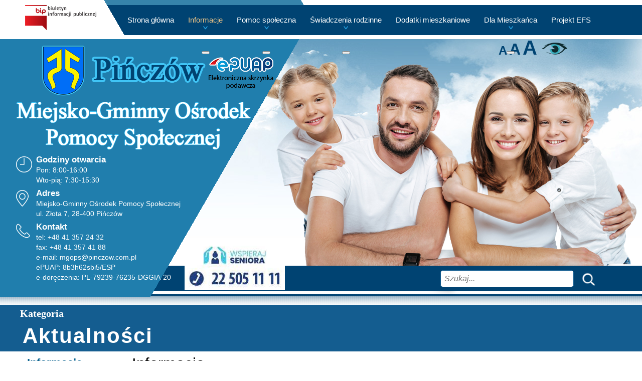

--- FILE ---
content_type: text/html; charset=utf-8
request_url: https://www.mgops.pinczow.pl/informacje/196-aktualnosci/156-informacja-2.html
body_size: 38009
content:
<!DOCTYPE html>
<html lang="pl-pl" dir="ltr">
  <head>
	<meta name="author" content="Norbert Garecki" />
    <meta name="viewport" content="width=device-width, initial-scale=1" />
	<meta http-equiv="X-UA-Compatible" content="IE=Edge" />    
	<meta name="format-detection" content="telephone=no" />  
    <meta charset="utf-8">
	<meta name="author" content="Ewelina Siodłak">
	<meta name="description" content="Miejsko-Gminny Ośrodek Pomocy Społecznej w Pińczowie">
	<title>Informacja</title>
	<link href="https://www.mgops.pinczow.pl/component/finder/search.opensearch?Itemid=101" rel="search" title="Szukaj ..." type="application/opensearchdescription+xml">
<link href="/media/vendor/joomla-custom-elements/css/joomla-alert.min.css?0.4.1" rel="stylesheet">
	<link href="/media/mod_menu/css/mod-menu.min.css?a45ede" rel="stylesheet">
	<link href="/media/vendor/awesomplete/css/awesomplete.css?1.1.7" rel="stylesheet">
	<link href="/templates/mgops_pinczow/css/strona_glowna1.css" rel="stylesheet">
	<link href="/templates/mgops_pinczow/css/zawartosc1.css" rel="stylesheet">
	<link href="/templates/mgops_pinczow/css/jquery1.css" rel="stylesheet">
	<link href="/templates/mgops_pinczow/css/owl.carousel.css" rel="stylesheet">
	<link href="/templates/mgops_pinczow/css/owl.theme.default.css" rel="stylesheet">
	<link href="/templates/mgops_pinczow/css/mobile1.css" rel="stylesheet">
<script type="application/json" class="joomla-script-options new">{"joomla.jtext":{"ERROR":"Błąd","MESSAGE":"Wiadomość","NOTICE":"Uwaga","WARNING":"Ostrzeżenie","JCLOSE":"Zamknij","JOK":"OK","JOPEN":"Otwórz","MOD_FINDER_SEARCH_VALUE":"Szukaj...","COM_FINDER_SEARCH_FORM_LIST_LABEL":"Search Results","JLIB_JS_AJAX_ERROR_OTHER":"Wystąpił błąd podczas pobierania danych JSON: kod odpowiedzi HTTP %s.","JLIB_JS_AJAX_ERROR_PARSE":"Wystąpił błąd podczas przetwarzania następujących danych JSON:<br\/><code style=\"color:inherit;white-space:pre-wrap;padding:0;margin:0;border:0;background:inherit;\">%s<\/code>."},"finder-search":{"url":"\/component\/finder\/?task=suggestions.suggest&format=json&tmpl=component&Itemid=101"},"system.paths":{"root":"","rootFull":"https:\/\/www.mgops.pinczow.pl\/","base":"","baseFull":"https:\/\/www.mgops.pinczow.pl\/"},"csrf.token":"7c66ed96a80723ff5c9fe84e4ba859cf"}</script>
	<script src="/media/system/js/core.min.js?a3d8f8"></script>
	<script src="/media/system/js/messages.min.js?9a4811" type="module"></script>
	<script src="/media/mod_menu/js/menu.min.js?5a565f" type="module"></script>
	<script src="/media/vendor/awesomplete/js/awesomplete.min.js?1.1.7" defer></script>
	<script src="/media/com_finder/js/finder.min.js?755761" type="module"></script>
	<script src="/templates/mgops_pinczow/javascript/jquery-3.6.0.min.js"></script>
	<script src="/templates/mgops_pinczow/javascript/jquery.scrollTo.min.js"></script>
	<script src="/templates/mgops_pinczow/javascript/jquery.jfontsize-1.0.js"></script>
	<script src="/templates/mgops_pinczow/javascript/owl.carousel.js"></script>
	<script src="/templates/mgops_pinczow/javascript/owl.autoplay.js"></script>
	<script type="application/ld+json">{"@context":"https://schema.org","@graph":[{"@type":"Organization","@id":"https://www.mgops.pinczow.pl/#/schema/Organization/base","name":"Miejsko-Gminny Ośrodek Pomocy Społecznej w Pińczowie","url":"https://www.mgops.pinczow.pl/"},{"@type":"WebSite","@id":"https://www.mgops.pinczow.pl/#/schema/WebSite/base","url":"https://www.mgops.pinczow.pl/","name":"Miejsko-Gminny Ośrodek Pomocy Społecznej w Pińczowie","publisher":{"@id":"https://www.mgops.pinczow.pl/#/schema/Organization/base"},"potentialAction":{"@type":"SearchAction","target":"https://www.mgops.pinczow.pl/component/finder/search.html?q={search_term_string}&amp;Itemid=101","query-input":"required name=search_term_string"}},{"@type":"WebPage","@id":"https://www.mgops.pinczow.pl/#/schema/WebPage/base","url":"https://www.mgops.pinczow.pl/informacje/196-aktualnosci/156-informacja-2.html","name":"Informacja","description":"Miejsko-Gminny Ośrodek Pomocy Społecznej w Pińczowie","isPartOf":{"@id":"https://www.mgops.pinczow.pl/#/schema/WebSite/base"},"about":{"@id":"https://www.mgops.pinczow.pl/#/schema/Organization/base"},"inLanguage":"pl-PL"},{"@type":"Article","@id":"https://www.mgops.pinczow.pl/#/schema/com_content/article/156","name":"Informacja","headline":"Informacja","inLanguage":"pl-PL","author":{"@type":"Person","name":"Ewelina Siodłak"},"articleSection":"Aktualności","dateModified":"2020-03-20T14:24:23+00:00","interactionStatistic":{"@type":"InteractionCounter","userInteractionCount":2972},"isPartOf":{"@id":"https://www.mgops.pinczow.pl/#/schema/WebPage/base"}}]}</script>

        <script>
    /* <![CDATA[ */
    jQuery.noConflict();
    jQuery(document).ready(function()
    {
        //Kategoria
        kat_aktualnosci_url=window.location.href;
        
        kat=jQuery('title').html();
        if(kat_aktualnosci_url.indexOf('finder')>0)
        {
            kat='Szukaj';
            jQuery('#kategorie_opis').prepend(kat);
        }
        else if(kat=='Strona główna')
        {
            jQuery('.pagination__wrapper').hide();
            jQuery('#kategorie_nazwa').css('display','none');
            jQuery('#kategorie_opis').prepend(kat);
        }
        else
        {
            kat=jQuery('.com-content-category-blog > h1').text();
            jQuery('.com-content-category-blog > h1').css('display','none');
            jQuery('#kategorie_opis').prepend(kat);
        }
        if(kat=='')
        {
            xxx=jQuery('.category-name span:nth-child(2)').html();
            jQuery('#kategorie_opis').text(xxx);       
        }
    	//zresetuj scrolla
    	jQuery.scrollTo(0);
    	//przewiń do samej góry
    	jQuery('.scrollup').click(function() 
    	{ 
    		jQuery.scrollTo(jQuery('body'), 1000); 
    	});	
    	//Powiększanie tekstu
    	jQuery('#baner_info_poz1 p, #baner_info_poz2 p, #baner_info_poz3 p, .article-info, .muted, #zawartosc p,#f_poz1 a,#f_poz2 p, #left_menu a').jfontsize({
            btnMinusClasseId: '#pow_1',
            btnDefaultClasseId: '#pow_2',
            btnPlusClasseId: '#pow_3',
            btnMinusMaxHits: 3,
            btnPlusMaxHits: 3,
            sizeChange: 1
    	});
       
        //------TOP MENU-----------------------------------------------------------    
		jQuery('ul#my_navigation li').each(function()
		{
			var liCorrente = jQuery(this);
			var has_my_submenu = false; //menu podrzedne
			var ul_my_submenu = null;
			liCorrente.children().each(function()
			{
				if(this.nodeName.toUpperCase() == 'UL')
				{
					has_my_submenu = true;
					ul_my_submenu = jQuery(this);
					jQuery(this).find('ul').each(function()
					{
						podMenu=jQuery(this);
						podMenu.addClass('my_submenu_2');
					});
				}
			});                    
			if(has_my_submenu && ul_my_submenu != null  && !ul_my_submenu.hasClass('my_submenu_2'))
			{
				ul_my_submenu.attr('class','my_submenu');
			}
		});
		jQuery('ul#my_navigation li').mouseenter(function()
		{
			jQuery(this).find('.my_submenu').show();
		});
		jQuery('ul#my_navigation li').mouseleave(function()
		{
			jQuery(this).find('.my_submenu').hide();
		});
		jQuery('ul#my_navigation li ul li').mouseenter(function()
		{
            zmienna=jQuery(this).css('width');
            jQuery(this).find('.my_submenu_2').css({'left':zmienna});
            jQuery(this).find('.my_submenu_2').css({'margin-left':'13px'});
			jQuery(this).find('.my_submenu_2:first').show();
		});
		jQuery('ul#my_navigation li ul li').mouseleave(function()
		{
			jQuery(this).find('.my_submenu_2').hide();
		});
		//------PŁYWAJĄCE TOP MENU-----------------------------------------------------------        
    	var NavY = jQuery('#top_menu').offset().top;
    	 
    	var stickyNav = function()
        {
            var ScrollY = jQuery(window).scrollTop();
            if (ScrollY > NavY) 
            {
                jQuery('#top_menu').addClass('sticky');
            } 
            else
            {
                jQuery('#top_menu').removeClass('sticky');
            }
    	};
    	 
    	stickyNav();        
        
        jQuery(window).scroll(function() 
        {
            stickyNav();
    	});        
		//------MOBILE MENU-----------------------------------------------------------
		jQuery('ul#my_navigation_mobile li').each(function()
		{
			var left_liCurr = this;
			var left_liCorrente = jQuery(this);
			var left_aParent = null;
			var left_hasSubMenu = false;
			var left_ulSubmenu = null;
		
			left_liCorrente.children().each(function()
			{
				if(this.nodeName.toUpperCase() == 'UL')
				{
					left_hasSubMenu = true;
					left_ulSubmenu = jQuery(this);
					left_liCorrente.find('a').first().addClass('rysunek_left');
				}
				else if(this.nodeName.toUpperCase() == 'A')
				{
					left_aParent = jQuery(this);
				}
			});
			if(left_hasSubMenu && left_ulSubmenu != null && left_aParent != null)
			{
				left_ulSubmenu.css({'display':'none'});
				left_aParent.click(function()
				{
					left_ulSubmenu.slideToggle('fast',function()
					{
						if(left_liCorrente.find('a').first().is('.rysunek_left'))
						{
							left_liCorrente.find('a').first().removeClass('rysunek_left').addClass('r_rysunek_left');
							left_liCorrente.find('a').first().css({'font-weight':'bold','color':'#229dd5'});
						}
						else
						{
							left_liCorrente.find('a').first().removeClass('r_rysunek_left').addClass('rysunek_left');
							left_liCorrente.find('a').first().css({'font-weight':'normal','color':'#000'});
						}
					});
					return false;
				});
				

			}
			if (left_liCorrente.is(".active") && left_hasSubMenu)
			{
				left_liCorrente.find('a').first().removeClass('rysunek_left').addClass('r_rysunek_left');
				left_liCorrente.find('a').first().css('font-weight','bold');
				left_ulSubmenu.slideToggle('fast');
			}
		});
		//--------------------------------------------------------------------------
        jQuery('#top_menu_mobile label input').click(function()
        {
            if(jQuery(this).prop('checked'))
            {
                jQuery('#top_menu_mobile nav > ul ').css({'visibility':'visible', 'z-index':'10'});
            }
            else
            {
                jQuery('#top_menu_mobile nav > ul ').css({'visibility':'hidden', 'z-index':'-1'});                
            } 
        });                          
		//------LEFT MENU-----------------------------------------------------------
		jQuery('ul#my_navigation_left_menu li').each(function()
		{
			var left_liCurr = this;
			var left_liCorrente = jQuery(this);
			var left_aParent = null;
			var left_hasSubMenu = false;
			var left_ulSubmenu = null;
		
			left_liCorrente.children().each(function()
			{
				if(this.nodeName.toUpperCase() == 'UL')
				{
					left_hasSubMenu = true;
					left_ulSubmenu = jQuery(this);
					left_liCorrente.find('a').first().addClass('rysunek_left');
				}
				else if(this.nodeName.toUpperCase() == 'A')
				{
					left_aParent = jQuery(this);
				}
			});
			if(left_hasSubMenu && left_ulSubmenu != null && left_aParent != null)
			{
				left_ulSubmenu.css({'display':'none'});
				left_aParent.click(function()
				{
					left_ulSubmenu.slideToggle('fast',function()
					{
						if(left_liCorrente.find('a').first().is('.rysunek_left'))
						{
							left_liCorrente.find('a').first().removeClass('rysunek_left').addClass('r_rysunek_left');
							left_liCorrente.find('a').first().css('font-weight','bold');
						}
						else
						{
							left_liCorrente.find('a').first().removeClass('r_rysunek_left').addClass('rysunek_left');
							left_liCorrente.find('a').first().css('font-weight','normal');
						}
					});
					return false;
				});
				

			}
			if (left_liCorrente.is(".active") && left_hasSubMenu)
			{
				left_liCorrente.find('a').first().removeClass('rysunek_left').addClass('r_rysunek_left');
				left_liCorrente.find('a').first().css('font-weight','bold');
				left_ulSubmenu.slideToggle('fast');
			}
		});        
        //------ZEBRA-----------------------------------------------------------
		jQuery('table.zebra').css({'border-collapse':'collapse;','border-spacing':'0'});
		jQuery('table.zebra tr td, table.zebra tr th').css({'border':'0','padding':'4px'});
		jQuery('table.zebra tr:has(:not(th)):nth-child(even)').addClass('zebra-wiersz');
		jQuery('table.zebra tr:has(:not(th))').hover(function()
		{
		jQuery(this).addClass('zebra-wiersz-hover');
		},
		function()
		{
		jQuery(this).removeClass('zebra-wiersz-hover');
		});         
        
        //Lewe menu zwijanie
        // jQuery('div#left_menu_guzik').toggle(function()
        // {
        //     jQuery('div#left_menu_guzik a').html('zwiń meni &#708;');
        //     jQuery('div#left_menu nav').show();
        //     jQuery('div#left_menu nav').css({'z-index':'200'});
        // },function()
        // {
        //     jQuery('div#left_menu_guzik a').html('rozwiń meni &#709;');
        //     jQuery('div#left_menu nav').hide();
        //     jQuery('div#left_menu nav').css({'z-index':'1211'});
        // });         
        
		//-- WYŁĄCZNIK NAGŁÓWKÓW ROZWIJALNEGO MENU
		jQuery('ul#my_navigation li.parent>a').on('click',function(){
		return false;
		});    
        
        //paginacja
        jQuery('.icon-angle-double-left').text('Początek');
        jQuery('.icon-angle-left').text('<<');
        jQuery('.icon-angle-right').text('>>');
        jQuery('.icon-angle-double-right').text('Koniec');	        
        //------LOGA-----------------------------------------------------------
        
        var owl = jQuery('#loga_karuzela');
        owl.owlCarousel({
        //items: 4,
        autoWidth: true,
		center: true,        
        loop: true,
        autoplay: true,
        autoplayTimeout: 2000,
        autoplayHoverPause: false,
        smartSpeed: 1000,
        margin:20
        });
        /*
        $('.play').on('click', function() {
        owl.trigger('play.owl.autoplay', [2000])
        })
        $('.stop').on('click', function() {
        owl.trigger('stop.owl.autoplay')
        })
        */

        jQuery('#loga a img').hover(function(){
            var src=jQuery(this).attr('src').replace('_c_','_b_');
            jQuery(this).attr({'src':src});
        },function(){
            var src=jQuery(this).attr('src').replace('_b_','_c_');
            jQuery(this).attr({'src':src});
        });
        //------Wielkość liter w tytule kategorii----------------------------------------
        if(jQuery('h2 span').is('subheading-category'))
        {
            var zz=jQuery('.blog h2 span.subheading-category').html().length;
            if(zz>19)
            {
                jQuery('.blog h2 span.subheading-category').css({'font-size':'35px','top':'-70px'});
            }
        } 
        jQuery('.com-finder h1').text('SZUKAJ');
	     
    });
    //------POKAŻ PRZYCISK PRZEWIJANIA---------------------------------------------------    
    jQuery(window).scroll(function()
    {
    	if(jQuery(this).scrollTop()>300) 
    		jQuery('.scrollup').fadeIn();
    	else 
    		jQuery('.scrollup').fadeOut();		
    }
    );        	
    /* ]]> */	    
    </script>  
  </head>
<body>
<div id="strona">
    <main>
    <a href="#" class="scrollup"></a>
	<header>
        <div id="pasek_nad_menu"></div>
		<div id="top_menu">
            <nav>
                <ul id="my_navigation" class="mod-menu mod-list nav _my_navigation">
<li class="nav-item item-101 default"><a href="/" title="Miejsko-Gminny Ośrodek Pomocy Społecznej w Pińczowie">Strona główna</a></li><li class="nav-item item-364 current active deeper parent"><a href="/informacje.html" title="Informacje" aria-current="location">Informacje</a><button class="mod-menu__toggle-sub" aria-expanded="false"><span class="icon-chevron-down" aria-hidden="true"></span><span class="visually-hidden">More about: Informacje</span></button><ul class="mod-menu__sub list-unstyled small"><li class="nav-item item-336"><a href="/informacje/aktualnosci.html" title="Aktualności">Aktualności</a></li><li class="nav-item item-413"><a href="http://www.bip.gminy.com.pl/pinczow/page.php?id=13" >Zamówienia publiczne</a></li><li class="nav-item item-439"><a href="/informacje/senior.html" >Senior+</a></li><li class="nav-item item-365"><a href="/informacje/dokumenty-do-pobrania.html" title="Dokumenty do pobrania">Dokumenty do pobrania</a></li><li class="nav-item item-369"><a href="/informacje/galeria.html" title="Galeria">Galeria</a></li><li class="nav-item item-370"><a href="/informacje/rodo.html" title="RODO">RODO</a></li><li class="nav-item item-429"><a href="/informacje/deklaracja-dostepnosci.html" title="Deklaracja dostępności">Deklaracja dostępności</a></li><li class="nav-item item-371"><a href="/informacje/kontakt.html" title="Kontakt">Kontakt</a></li></ul></li><li class="nav-item item-372 deeper parent"><a href="/pomoc-spoleczna.html" title="Pomoc społeczna">Pomoc społeczna</a><button class="mod-menu__toggle-sub" aria-expanded="false"><span class="icon-chevron-down" aria-hidden="true"></span><span class="visually-hidden">More about: Pomoc społeczna</span></button><ul class="mod-menu__sub list-unstyled small"><li class="nav-item item-422"><a href="/pomoc-spoleczna/program-wspieraj-seniora.html" title="Program &quot;Wspieraj Seniora&quot;">Program &quot;Wspieraj Seniora&quot;</a></li><li class="nav-item item-373"><a href="/pomoc-spoleczna/informacje.html" title="Pomoc społeczna - informacje">Informacje</a></li><li class="nav-item item-374"><a href="https://www.gov.pl/web/rodzina" title="Pomoc społeczna - akty prawne" target="_blank" rel="noopener noreferrer">Akty prawne</a></li><li class="nav-item item-375"><a href="/pomoc-spoleczna/formy-pomocy.html" title="Pomoc społeczna - formy pomocy">Formy pomocy</a></li><li class="nav-item item-376"><a href="/pomoc-spoleczna/wymagane-dokumenty.html" title="Pomoc społeczna - wymagane dokumenty">Wymagane dokumenty</a></li></ul></li><li class="nav-item item-377 deeper parent"><a href="/swiadczenia-rodzinne.html" title="Świadczenia rodzinne">Świadczenia rodzinne</a><button class="mod-menu__toggle-sub" aria-expanded="false"><span class="icon-chevron-down" aria-hidden="true"></span><span class="visually-hidden">More about: Świadczenia rodzinne</span></button><ul class="mod-menu__sub list-unstyled small"><li class="nav-item item-380"><a href="/swiadczenia-rodzinne/informacje.html" title="Świadczenia rodzinne - informacje">Informacje</a></li><li class="nav-item item-381"><a href="https://www.gov.pl/web/rodzina" title="Świadczenia rodzinne - akty prawne" target="_blank" rel="noopener noreferrer">Akty prawne</a></li><li class="nav-item item-382"><a href="/swiadczenia-rodzinne/formy-pomocy.html" title="Świadczenia rodzinne - formy pomocy">Formy pomocy</a></li></ul></li><li class="nav-item item-384"><a href="/dodatki-mieszkaniowe.html" title="Dodatki mieszkaniowe">Dodatki mieszkaniowe</a></li><li class="nav-item item-493 deeper parent"><a href="/dla-mieszkanca.html" title="Dla Mieszkańca">Dla Mieszkańca</a><button class="mod-menu__toggle-sub" aria-expanded="false"><span class="icon-chevron-down" aria-hidden="true"></span><span class="visually-hidden">More about: Dla Mieszkańca</span></button><ul class="mod-menu__sub list-unstyled small"><li class="nav-item item-495"><a href="/dla-mieszkanca/karta-d-r.html" title="Zakup węgla">Karta Dużej Rodziny</a></li><li class="nav-item item-542"><a href="/dla-mieszkanca/karta-d-r-2.html" title="Zakup węgla">Program AOOZN</a></li><li class="nav-item item-543"><a href="/dla-mieszkanca/karta-d-r-3.html" title="Zakup węgla">Opieka Wytchnieniowa</a></li></ul></li><li class="nav-item item-385"><a href="/projekt-efs.html" title="Projekt EFS">Projekt EFS</a></li></ul>

            </nav>  
        </div>
        <div id="top_menu_mobile">
            <label>
                <input type='checkbox'>
                <span class='menu'>
                    <span class='hamburger'></span>
                </span>
            </label> 
            <nav>
                <ul id="my_navigation_mobile" class="mod-menu mod-list nav _my_navigation_mobile">
<li class="nav-item item-101 default"><a href="/" title="Miejsko-Gminny Ośrodek Pomocy Społecznej w Pińczowie">Strona główna</a></li><li class="nav-item item-364 current active deeper parent"><a href="/informacje.html" title="Informacje" aria-current="location">Informacje</a><button class="mod-menu__toggle-sub" aria-expanded="false"><span class="icon-chevron-down" aria-hidden="true"></span><span class="visually-hidden">More about: Informacje</span></button><ul class="mod-menu__sub list-unstyled small"><li class="nav-item item-336"><a href="/informacje/aktualnosci.html" title="Aktualności">Aktualności</a></li><li class="nav-item item-413"><a href="http://www.bip.gminy.com.pl/pinczow/page.php?id=13" >Zamówienia publiczne</a></li><li class="nav-item item-439"><a href="/informacje/senior.html" >Senior+</a></li><li class="nav-item item-365"><a href="/informacje/dokumenty-do-pobrania.html" title="Dokumenty do pobrania">Dokumenty do pobrania</a></li><li class="nav-item item-369"><a href="/informacje/galeria.html" title="Galeria">Galeria</a></li><li class="nav-item item-370"><a href="/informacje/rodo.html" title="RODO">RODO</a></li><li class="nav-item item-429"><a href="/informacje/deklaracja-dostepnosci.html" title="Deklaracja dostępności">Deklaracja dostępności</a></li><li class="nav-item item-371"><a href="/informacje/kontakt.html" title="Kontakt">Kontakt</a></li></ul></li><li class="nav-item item-372 deeper parent"><a href="/pomoc-spoleczna.html" title="Pomoc społeczna">Pomoc społeczna</a><button class="mod-menu__toggle-sub" aria-expanded="false"><span class="icon-chevron-down" aria-hidden="true"></span><span class="visually-hidden">More about: Pomoc społeczna</span></button><ul class="mod-menu__sub list-unstyled small"><li class="nav-item item-422"><a href="/pomoc-spoleczna/program-wspieraj-seniora.html" title="Program &quot;Wspieraj Seniora&quot;">Program &quot;Wspieraj Seniora&quot;</a></li><li class="nav-item item-373"><a href="/pomoc-spoleczna/informacje.html" title="Pomoc społeczna - informacje">Informacje</a></li><li class="nav-item item-374"><a href="https://www.gov.pl/web/rodzina" title="Pomoc społeczna - akty prawne" target="_blank" rel="noopener noreferrer">Akty prawne</a></li><li class="nav-item item-375"><a href="/pomoc-spoleczna/formy-pomocy.html" title="Pomoc społeczna - formy pomocy">Formy pomocy</a></li><li class="nav-item item-376"><a href="/pomoc-spoleczna/wymagane-dokumenty.html" title="Pomoc społeczna - wymagane dokumenty">Wymagane dokumenty</a></li></ul></li><li class="nav-item item-377 deeper parent"><a href="/swiadczenia-rodzinne.html" title="Świadczenia rodzinne">Świadczenia rodzinne</a><button class="mod-menu__toggle-sub" aria-expanded="false"><span class="icon-chevron-down" aria-hidden="true"></span><span class="visually-hidden">More about: Świadczenia rodzinne</span></button><ul class="mod-menu__sub list-unstyled small"><li class="nav-item item-380"><a href="/swiadczenia-rodzinne/informacje.html" title="Świadczenia rodzinne - informacje">Informacje</a></li><li class="nav-item item-381"><a href="https://www.gov.pl/web/rodzina" title="Świadczenia rodzinne - akty prawne" target="_blank" rel="noopener noreferrer">Akty prawne</a></li><li class="nav-item item-382"><a href="/swiadczenia-rodzinne/formy-pomocy.html" title="Świadczenia rodzinne - formy pomocy">Formy pomocy</a></li></ul></li><li class="nav-item item-384"><a href="/dodatki-mieszkaniowe.html" title="Dodatki mieszkaniowe">Dodatki mieszkaniowe</a></li><li class="nav-item item-493 deeper parent"><a href="/dla-mieszkanca.html" title="Dla Mieszkańca">Dla Mieszkańca</a><button class="mod-menu__toggle-sub" aria-expanded="false"><span class="icon-chevron-down" aria-hidden="true"></span><span class="visually-hidden">More about: Dla Mieszkańca</span></button><ul class="mod-menu__sub list-unstyled small"><li class="nav-item item-495"><a href="/dla-mieszkanca/karta-d-r.html" title="Zakup węgla">Karta Dużej Rodziny</a></li><li class="nav-item item-542"><a href="/dla-mieszkanca/karta-d-r-2.html" title="Zakup węgla">Program AOOZN</a></li><li class="nav-item item-543"><a href="/dla-mieszkanca/karta-d-r-3.html" title="Zakup węgla">Opieka Wytchnieniowa</a></li></ul></li><li class="nav-item item-385"><a href="/projekt-efs.html" title="Projekt EFS">Projekt EFS</a></li></ul>

            </nav> 
        </div>    
   
        <div id="logo_bip_paczka">
            <div id="bip">
                <a href="https://8b3h62sbi5.bip.gov.pl/" title="Biuletyn Informacji Publicznej Miejsko-Gminnego Ośrodka Pomocy Społecznej w Pińczowie" onclick="return true"><img src="/templates/mgops_pinczow/images/logo_bip.png" width="142" height="50" alt="Biuletyn Informacji Publicznej Miejsko-Gminnego Ośrodka Pomocy Społecznej w Pińczowie" ></a>
            </div>
        </div>

        <div id="logo_epuap_paczka">        
            <div id="epuap">
                <a href="https://epuap.gov.pl" target="_blank" title="Elektroniczna skrzynaka podawcza Miejsko-Gminnego Ośrodka Pomocy Społecznej w Pińczowie" onclick="return true"><img src="/templates/mgops_pinczow/images/logo_epuap.png" width="129" height="64" alt="Elektroniczna skrzynaka podawcza Miejsko-Gminnego Ośrodka Pomocy Społecznej w Pińczowie" ></a>
            </div>
            <div id="program_seniora">
                <a href="/pomoc-spoleczna/program-wspieraj-seniora.html" target="_self" title="Program Wspieraj Seniora" onclick="return true"><img src="/templates/mgops_pinczow/images/logo_wspieraj_seniora.png" width="200" height="92" alt="Program Wspieraj Seniora" ></a>
            </div>			
        </div>

        <div id="baner">
            <div id="niedowidzacy">
                <div id="fontsize"> <!-- Zarządzanie powiększaniem tekstu -->
                    <a id="pow_1" onClick="return false" href="/" title="Pomniejsz tekst">A</a>
                    <a id="pow_2" onClick="return false" href="/" title="Przywróć domyślą wielkość czciąki">A</a>
                    <a id="pow_3" onClick="return false" href="/" title="Powiększ tekst">A</a>                                        
                </div>
				                <a href="/informacje/196-aktualnosci/156-informacja-2.html?flaga=true" title="Wersja dla niedowidzących" ><img src="/templates/mgops_pinczow/images/niedowidzacy.png" width="50" height="24" alt="Wersja dla niedowidzących" /></a>
                                          
            </div>             
        </div>
        <div class="enter"></div>

    </header>
    <aside id="baner_tlo">
        <div id="pojemnik_rodzina">
            <p>
                <img src="/templates/mgops_pinczow/images/rodzina.png" width="750" height="471" alt="Baner - zdjęcie szczęścliwej rodziny" >
            </p>
        </div>
        <div id="pojemnik_skos">
            <div id="pojemnik_info">
                <header><img src="/templates/mgops_pinczow/images/logo_pinczow.png" width="469" height="208" alt="Miejsko-Gminny Ośrodek Pomocy Społecznej w Pińczowie" ></header>
                <div id="baner_info">
                    <div id="baner_info_poz1">
                        <p class="bold">Godziny otwarcia</p>
                        <p>Pon: 8:00-16:00</p>
                        <p>Wto-pią: 7:30-15:30</p>
                    </div>
                    <div id="baner_info_poz2">
                        <p class="bold">Adres</p>
                        <p>Miejsko-Gminny Ośrodek Pomocy Społecznej</p>
                        <p>ul. Złota 7, 28-400 Pińczów</p>
                    </div>
                    <div id="baner_info_poz3">
                        <p class="bold">Kontakt</p>
                        <p>tel: +48 41 357 24 32</p>
                        <p>fax: +48 41 357 41 88</p>
                        <p>e-mail: <a href="mailto:mgops@pinczow.com.pl">mgops@pinczow.com.pl</a></p>
						<p>ePUAP: 8b3h62sbi5/ESP</p>
						<p>e-doręczenia: PL-79239-76235-DGGIA-20</p>
                    </div>
                </div>
            </div>
        </div>
        <div class="enter"></div>
    </aside>
    <div id="top_szukaj_tlo">
        <div>
            <div id="top_szukaj">
                
<search>
    <form class="mod-finder js-finder-searchform form-search" action="/component/finder/search.html?Itemid=101" method="get" aria-label="search">
        <label for="mod-finder-searchword117" class="visually-hidden finder">Szukaj</label><div class="mod-finder__search input-group"><input type="text" name="q" id="mod-finder-searchword117" class="js-finder-search-query form-control" value="" placeholder="Szukaj..."><button class="btn btn-primary" type="submit"><span class="icon-search icon-white" aria-hidden="true"></span> Szukaj</button></div>
                        <input type="hidden" name="Itemid" value="101">    </form>
</search>

            </div>
        </div>
    </div>
    <div id="rozdzielnik"></div>
    <div class="enter"></div>    
    <div id="kategoria">
        <div id="kategorie_nazwa">Kategoria</div>
        <div id="kategorie_opis"></div>   
    </div>    
    <!-- PODSTRONA -->
    
            <div id="zawartosc_calosc"> 
                            <div id="left_menu">
                    <div id="left_menu_guzik">
                        <a onclick="return false" href="/">rozwiń menu &#709;</a>
                    </div>            
                    <nav>
                        <div class="moduletable ">
            <h3 >Informacje</h3>        <ul id="my_navigation_left_menu" class="mod-menu mod-list nav ">
<li class="nav-item item-351"><a href="/informacje/aktualnosci.html" title="Aktualności">Aktualności</a></li><li class="nav-item item-432"><a href="http://www.bip.gminy.com.pl/pinczow/page.php?id=13" title="Zamówienia publiczne" target="_blank" rel="noopener noreferrer">Zamówienia publiczne</a></li><li class="nav-item item-391"><a href="/informacje/dokumenty-do-pobrania.html" title="Dokumenty do pobrania">Dokumenty do pobrania</a></li><li class="nav-item item-395"><a href="/informacje/galeria.html" title="Galeria">Galeria</a></li><li class="nav-item item-396"><a href="/informacje/rodo.html" title="RODO">RODO</a></li><li class="nav-item item-430"><a href="/informacje/deklaracja-dostepnosci.html" title="Deklaracja dostępności">Deklaracja dostępności</a></li><li class="nav-item item-438"><a href="/senior.html" >Senior+</a></li><li class="nav-item item-431"><a href="/informacje/kontakt.html" title="Kontakt">Kontakt</a></li></ul>
</div>

                    </nav>  
                </div>        
                            <div id="zawartosc">   
                    <div class="com-content-article item-page">
    <meta itemprop="inLanguage" content="pl-PL">
    
    
        <div class="page-header">
        <h1>
            Informacja        </h1>
                            </div>
        
        
            <dl class="article-info text-muted">

            <dt class="article-info-term">
                        Szczegóły                    </dt>

                    <dd class="createdby">
    <span class="icon-user icon-fw" aria-hidden="true"></span>
                    Autor: <span>Ewelina Siodłak</span>    </dd>
        
        
                    <dd class="category-name">
    <span class="icon-folder-open icon-fw" aria-hidden="true"></span>                Kategoria: <span>Aktualności</span>    </dd>
        
        
        
    
                        <dd class="create">
    <span class="icon-calendar icon-fw" aria-hidden="true"></span>
    <time datetime="2020-03-19T08:53:24+01:00">
        Utworzono: 19 marzec 2020    </time>
</dd>
        
                    <dd class="modified">
    <span class="icon-calendar icon-fw" aria-hidden="true"></span>
    <time datetime="2020-03-20T15:24:23+01:00">
        Poprawiono: 20 marzec 2020    </time>
</dd>
        
                    <dd class="hits">
    <span class="icon-eye icon-fw" aria-hidden="true"></span>
    <meta content="UserPageVisits:2972">
    Odsłon: 2972</dd>
            </dl>
    
    
        
                                                <div class="com-content-article__body">
        <p style="text-align: center;"><span style="color: #ff0000;"><strong><span style="font-size: 24pt;">INFORMACJA</span></strong></span></p>
<p>&nbsp;</p>
<p style="text-align: justify;"><span style="font-size: 18pt; color: #000000;">W związku z ogłoszeniem stanu zagrożenia epidemicznego informujemy, iż w celu udzielenia niezbędnych informacji osobom, które potrzebują pomocy, zwłaszcza ludziom starszym, </span><span style="font-size: 18pt; color: #000000;">samotnyym oraz niepełnosprawnym&nbsp;</span><span style="color: #000000;"><strong><span style="font-size: 18pt;">M-GOPS w Pińczowie pełni dyżur każdego dnia</span></strong></span><span style="color: #000000;"><strong><span style="font-size: 18pt;">&nbsp;od godziny 7.30 do 19.30 pod nr telefonu:</span></strong></span></p>
<p style="text-align: justify;">&nbsp;</p>
<p style="text-align: center;"><span style="color: #000000;"><strong><span style="font-size: 18pt;">tel. 41 357 24 32&nbsp;</span></strong></span></p>     </div>

        
        
<nav class="pagenavigation" aria-label="Page Navigation">
    <span class="pagination ms-0">
                <a class="btn btn-sm btn-secondary previous" href="/informacje/196-aktualnosci/158-wazny-komunikat-4.html" rel="prev">
            <span class="visually-hidden">
                Poprzedni artykuł: WAŻNY KOMUNIKAT            </span>
            <span class="icon-chevron-left" aria-hidden="true"></span> <span aria-hidden="true">Poprzedni artykuł</span>            </a>
                    <a class="btn btn-sm btn-secondary next" href="/informacje/196-aktualnosci/155-wazny-komunikat-3.html" rel="next">
            <span class="visually-hidden">
                Następny artykuł: WAŻNY KOMUNIKAT            </span>
            <span aria-hidden="true">Następny artykuł</span> <span class="icon-chevron-right" aria-hidden="true"></span>            </a>
        </span>
</nav>
                                        </div>

                </div>
        </div>
    <div class="enter"></div>
                
    <footer>
		<div id="footer_pojemnik">
        	<div id="footer_pojemnik2">
                <div id="f_poz1">
                    <p class="f_tytul bold">Przydatne linki</p>
                    <nav>
                        <ul>
                            <li><a href="#" target="_blank" title="Gmina Pińczów">Gmina Pińczów</a></li>
                            <li><a href="#" target="_blank" title="Ośrodek">Ośrodek</a></li>
                            <li><a href="#" target="_blank" title="BIP">BIP</a></li>
                            <li><a href="#" target="_blank" title="Zasiłki szkolne">Zasiłki szkolne</a></li>
                            <li><a href="#" target="_blank" title="Gospodarka komunalna">Gospodarka komunalna</a></li>
                            <li><a href="#" target="_blank" title="Ochrona zdrowia">Ochrona zdrowia</a></li>
                            <li><a href="#" target="_blank" title="Biblioteka publiczna">Biblioteka publiczna</a></li>
                        </ul>
                    </nav>
                </div>
                <div id="f_poz2">
                    <p class="f_tytul bold">Kontakt</p>
                    <address>
                        <div>
                            <p class="bold">Miejsko-Gminny Ośrodek Pomocy Społecznej</p>
                            <p>ul. Złota 7</p>
                            <p>28-400 Pińczów</p>
                            <p class="bold">tel: +48 41 357 24 32</p>
                            <p>fax: +48 41 357 41 88</p>
                            <p class="bold">e-mail: <a href="mailto:mgops@pinczow.com.pl" title="Aders E-amil do Miejsko-Gminnego Ośrodka Pomocy Społecznej w Pińczowie">mgops@pinczow.com.pl</a></p>
                            <p>NIP: 662-14-95-886</p>
                            <p>REGON: 003685949</p>
                            <p>ePUAP: 8b3h62sbi5/ESP</p>
                        </div>
                    </address>
                </div>
                <div id="f_poz3">
                    <div id="mapa">
                        <iframe src="https://www.google.com/maps/embed?pb=!1m18!1m12!1m3!1d2536.8358679310018!2d20.523977116081973!3d50.51862067948477!2m3!1f0!2f0!3f0!3m2!1i1024!2i768!4f13.1!3m3!1m2!1s0x4717bfcd5197a1a9%3A0xe24418009a32be4b!2sMiejsko+-+Gminny+O%C5%9Brodek+Pomocy+Spo%C5%82ecznej!5e0!3m2!1spl!2spl!4v1544350047379" width="420" height="293" allowfullscreen></iframe>
                    </div>
                </div>
			</div>             
            <div id="f_autor">© Copyright 2018 Miejsko Gminny Ośrodek Pomocy Społecznej w Pińczowie<br>Projekt i realizacja: <span class="bold"><a href="mailto:norbert.garecki@gmail.com" title="Aders E-amil autora projektu">Norbert Garecki</a></span></div>
        </div>
    </footer>
    <div class="enter"></div>
	
    	<!-- Komunikaty błędów -->
	        <div id="system-message-container" aria-live="polite"></div>

	    </main>
    </div>
    </body>
</html>

--- FILE ---
content_type: text/css
request_url: https://www.mgops.pinczow.pl/templates/mgops_pinczow/css/strona_glowna1.css
body_size: 13687
content:
@charset "utf-8";
/*--------------------------------------------------*/
/*-- domyslny reset tagów ---*/ 
/*--------------------------------------------------*/
html, body, div, span, applet, object, iframe,
h1, h2, h3, h4, h5, h6, p, blockquote, pre,
a, abbr, acronym, address, big, cite, code,
del, dfn, img, ins, kbd, q, s, samp,
small, strike, strong, sub, sup, tt, var,
b, u, center,
dl, dt, dd, ol, ul, li,
fieldset, form, label, legend,
table, caption, tbody, tfoot, thead, tr, th, td,
article, aside, canvas, details, embed, 
figure, figcaption, footer, header, hgroup, 
menu, nav, output, ruby, section, summary,
time, mark, audio, video 
{
	margin: 0;
	padding: 0;
	border: 0;
	font-size: 100%;
	font: inherit;
	vertical-align: baseline;
}
/*--------------------------------------------------*/
/*-- HTML5 reset dla starszych przeglądarek --*/
/*--------------------------------------------------*/
article, aside, details, figcaption, figure, 
footer, header, hgroup, menu, nav, section 
{
	display: block;
}
body 
{
	line-height: 1;
}
ol, ul 
{
	list-style: none;
}
blockquote, q 
{
	quotes: none;
}
blockquote:before, blockquote:after,
q:before, q:after 
{
	content: '';
	content: none;
}
table 
{
	border-collapse: collapse;
	border-spacing: 0;
}
/*--------------------------------------------------*/
/*-- Wstępne ustawienia--*/
/*--------------------------------------------------*/
html 
{
    height:100%;
}
form a:hover,form a:active,form a:focus
{
    text-decoration:none;
    color:#ff6600;
} 
body
{
	background-color: #FFF;
	font-family:Arial, Helvetica, sans-serif;
	line-height: 1.5em;
	font-size: 14px;
	color: #000;
}
.enter
{
	clear:both;
}
.bold
{
	font-weight:bold;
}
.visuallyhidden
{
	display:none;
}
input.button 
{
	cursor: pointer;
}
div#error1 
{
    display:none;
}
a:link,a:visited 
{
    text-decoration:none;
    font-weight:normal;
    color:#058CB0;
}
p 
{
    margin-top:0;
    margin-bottom:5px;
    line-height:1.59em;
}
img 
{
    border:0 none;
}
/*-----------------------------------------------------------------------------------*/
/* - Ulożenie głównej strony - */
/*-----------------------------------------------------------------------------------*/
body div#strona 
{
    width: 100%;    
    margin-left:auto;
    margin-right:auto;
}
/*--------------------------------------------------*/
/*-- Baner TOP--*/
/*--------------------------------------------------*/
div#logo_bip_paczka
{
    margin-left:auto;
    margin-right:auto;
	height:10px;
    position:fixed;
    top: 0px;
    left: 50%; 
    z-index:104; 
}
div#bip
{
    position: relative;
    top:10px;
    left:-590px;
}
div#logo_epuap_paczka
{
    margin-left: auto;
    margin-right: auto;
    position: relative;
    top: 44px;
    left: -160px;
    z-index: 4;
    width: 129px;
}
div#epuap
{
    position: absolute;
    top:0px;
    left:0px;
}
div#program_seniora
{
    position: absolute;
    top: 372px;
    left: -48px;	
}
div#baner
{
	max-width:1200px;
	margin-left: auto;
	margin-right: auto;
	height:50px;
    position:relative;
}
div.to_up a
{
    color:#007eb1 !important;
    background: #fff url("../images/strzalka_biala_down_hover.png") no-repeat 95% 50% !important;
    border:1px solid #007eb1 !important;
    padding: 9px 34px 9px 9px !important;    
}
/*--------------------------------------------------*/
/*-- Niepełnosprawni--*/
/*--------------------------------------------------*/
div#niedowidzacy
{
    position: absolute;
    top:15px;
    right:100px;
	width:146px;
    z-index:1;
}
div#niedowidzacy a img
{
	padding-left:10px;
	padding-right:5px;
}
div#niedowidzacy #fontsize
{
	float:left;
}
div#niedowidzacy #fontsize a
{
	font-family:Arial, Helvetica, sans-serif;
	color:#004372;
	font-weight:bold;
}
div#niedowidzacy #fontsize a:hover
{
	color:#ff6600;
}
div#niedowidzacy #fontsize a#pow_1
{
	font-size:24px;
}
div#niedowidzacy #fontsize a#pow_2
{
	font-size:32px;
}
div#niedowidzacy #fontsize a#pow_3
{
	font-size:40px;
}
div#niedowidzacy #fontsize a
{
	user-select: none;
	-moz-user-select: none;
	-webkit-user-select: none;
	-ms-user-select: none;
}
/*-----------------------------------------------------------------------------------*/
/* - Animacja Baner - */
/*-----------------------------------------------------------------------------------*/
#baner_tlo
{
    background-color: #fff;
    height: 390px;
}
div#pojemnik_rodzina
{
    position: relative; 
    height:430px;    
    background: url("../images/chmury.jpg") no-repeat 74px 0;
    top:-42px; 
    width:100%;
}
div#pojemnik_rodzina p
{
    position: absolute;
    z-index: 2;
    top: 44px;
    left: 50%;
    margin-left: -100px;
}
div#pojemnik_skos
{
    position: relative; 
    height:514px;    
    background: linear-gradient(-60deg,transparent 350px, rgb(32, 126, 173) 0);
    top:-472px; 
    width:55%;
    z-index:3;
}

/*--------------------------------------------------*/
div#pojemnik_info
{
    position:relative;
    left:-30px;
    top:13px;
    margin:  0 auto;
    width:460px;
}
div#pojemnik_info, div#pojemnik_info a
{
    color:#fff;
}
div#pojemnik_info a:hover
{
    color:#000;
}
div#baner_info div
{
    padding-left:40px;
}
#baner_info_poz1
{
    background: url("../images/zegar.png") no-repeat 0% 7px;
}
#baner_info_poz2
{
    background: url("../images/adres.png") no-repeat 0% 7px;
}
#baner_info_poz3
{
    background: url("../images/telefon.png") no-repeat 0% 7px;
}

div#baner_info
{
    display:flex;
    flex-direction: column;
}
div#baner_info p.bold
{
    font-size: 17px;
    line-height: 1em;  
    padding-top: 5px;
}
div#baner_info p
{
    line-height: 1.1em;
}
/*-----------------------------------------------------------------------------------*/
/* - szukaj - */
/*-----------------------------------------------------------------------------------*/
div#top_szukaj_tlo
{
    position: relative;
    width:100%;
    background-color:#004372;
    height:50px;
    top:20px;
    z-index:2;
}
div#top_szukaj_tlo > div
{
    max-width: 1200px;
    margin: auto;
    position: relative;
}
/*-----------------------------------------------------------------------------------*/
div#top_szukaj
{
    position: absolute;
    z-index: 2;
    left: 900px;
    top: 9px;     
}
div#top_szukaj label
{
    display: none;
}
div#top_szukaj .form-search
{
    background: rgba(0, 0, 0, 0) url("../images/lupa.png") no-repeat scroll 100% 50%;
    padding-right: 50px;
    text-align: right;
    width:270px;
}
div#top_szukaj input
{
    color: var(--kolor);
    font-family: Arial, Helvetica, sans-serif;
    font-size: 16px;
    font-style: italic;
    padding: 7px; 
    border: 1px solid var(--kolor);
    border-radius: 5px;
    width: 250px;
    margin-top: 0px;
}
div#top_szukaj button
{
    border: none;
    width: 50px;
    position: absolute;
    padding: 9px;
    background: none;
    color: #0aa0;
}
div#top_szukaj button.btn:hover
{
    cursor: pointer;
}
/*--------------------------------------------------*/
/*-- Wiecej informacji --*/
/*--------------------------------------------------*/
#wiecej_informacji a 
{
    display: block;
    margin: 0px auto;
    width: 200px;
    padding: 16px 35px;
    color: #24A3D8;
    border-radius: 12px;
    border: 2px solid #24A3D8;
    background-color: #FFF;
    font-style: italic;
    font-size: 27px;
    margin-bottom: 10px;
    margin-top: 20px;
}
#wiecej_informacji a:hover 
{
    border: 2px solid #24A3D8;
    background-color: #24A3D8;
    color:#fff;
}
/*--------------------------------------------------*/
/*-- Rozdzielnik--*/
/*--------------------------------------------------*/
div#rozdzielnik
{
    height: 23px;
    width: 100%;
    background: url("../images/pasek_pod_banerem.png") repeat-x scroll 0% 0%;
    margin-top: 25px;
}
/*--------------------------------------------------*/
/*-- pomoc zakladki --*/
/*--------------------------------------------------*/
div#pomoc_zakladki
{
    display:flex;
    margin-left: auto;
    margin-right: auto;
    max-width: 1200px;
    min-height:370px;
    height:auto;
    flex-direction: row;
    margin-top: 10px;
    justify-content:space-between;
    margin-bottom: 15px;
}
div#pomoc_zakladki a
{
    color:#207EAD;
}
div#pomoc_zakladki a:hover
{
    color:#bc131a;
    text-decoration: underline;
}
div#pomoc_zakladki div#swiadczenia_rodzinne
{
    background: rgba(0, 0, 0, 0) url("../images/pomoc_swiadczenia_rodzine.png") no-repeat 50% 5%;
    width:290px;    
}
div#pomoc_zakladki div#swiadczenia_rodzinne span a
{
    margin-top:20px;
}
div#pomoc_zakladki div#piecet_plus
{
    background: rgba(0, 0, 0, 0) url("../images/pomoc_500.png") no-repeat 50% 5%;
    width:290px;    
	display:none;
}
div#pomoc_zakladki div#piecet_plus span a
{
    margin-top:52px;    
}
div#pomoc_zakladki div#swiadczenia_pieniezne
{
    background: rgba(0, 0, 0, 0) url("../images/pomoc_swiadczenia_pieniezne.png") no-repeat 50% 5%;
    width:290px;
}
div#pomoc_zakladki div#pomoc_spoleczna
{
    background: rgba(0, 0, 0, 0) url("../images/pomoc_pomoc_spoleczna.png") no-repeat 50% 5%;
    width:290px;    
}
div#pomoc_zakladki div#pomoc_spoleczna span a
{
    margin-top:41px;    
}
div#pomoc_zakladki h2
{
    color: #1D89BF;
    text-align: center;
    font-size: 19px;
    font-weight: bold;
    font-family: Arial;
    padding:130px 0px 10px 0px;
}
div#pomoc_zakladki h3
{
    color: #1D89BF;
    text-align: center;
    font-size: 19px;
    font-weight: bold;
    font-family: Arial;
    padding:15px 0px 5px 0px;
}
div#pomoc_zakladki div#swiadczenia_pieniezne
{
    border-left:1px solid #ededed;    
    border-right:1px solid #ededed;
}
div#pomoc_zakladki div#swiadczenia_rodzinne
{
    border-right:0px;
}
div#pomoc_zakladki > div
{
    color: #333;
    text-align: center;
    font-size: 14px;
}
div#pomoc_zakladki > div span.wiecej a
{
    background-color: #24a3d8;
    background-image: none;
    border-radius: 5px;
    display: block;
    font-size: 20px;
    height: 45px;
    line-height: 2.3em;
    text-align: center;
    width: 160px;
    color:white;
    margin-left:73px;
}
div#pomoc_zakladki > div span.wiecej a:hover
{
    background-color: #bc131a;
    color:#fff;
    text-decoration:none;

}

/*--------------------------------------------------*/
/*-- LOGA--*/
/*--------------------------------------------------*/
div#loga
{

    background-color: #f9f9f9;
    height:277px;
}
div#loga .item a
{
    margin: 0 10px;
}

.owl-carousel.owl-loaded, .owl-carousel .owl-stage-outer  
{
    height:inherit;
}

.owl-stage
{
    padding-top: 120px;
}

.owl-stage div img
{
    transform:translateY(-50%);
}


/*--------------------------------------------------*/
/*-- STOPKA --*/
/*--------------------------------------------------*/
footer
{
	background:url(../images/stopka_tlo.jpg) repeat;
}
div#footer_pojemnik
{
	width:1200px;
	margin:0 auto;	
}
div#footer_pojemnik2
{
	width:100%;
	display:flex;
	flex-direction:row;
	justify-content:space-around;		
	padding-top:15px;
}
.f_tytul
{
	color:#fff;
	font-size:30px;
	line-height:45px;
	padding-bottom:5px;
    border-bottom:2px solid #207ead;
}
/*--------------------------------------------------*/
#f_poz1 ul
{
	padding-left:15px;
    padding-top:10px;
}
#f_poz1 ul li
{
	list-style:url(../images/strzalka_left.png);	
}
#f_poz1 ul li a
{
	color:#dedede;
    font-size: 14px;
    line-height: 29px;
    text-decoration: none;
}
#f_poz1 ul li a:hover
{
	color:#f85050;
}
/*--------------------------------------------------*/
#f_poz2 address div
{
    padding-top:10px;    
	color:#dedede;
    font-size: 14px;
	padding-left:37px;
	background:url(../images/stopka_lokalizacja.png) no-repeat 3px 15px, url(../images/stopka_telefon.png) no-repeat 3px 97px, url(../images/stopka_koperta.png) no-repeat 0px 146px
}
#f_poz2 address div p.bold
{
	color:#fff;
}
#f_poz2 a
{
	color:#dedede;
    text-decoration: none;
}
#f_poz2 a:hover
{
	color:#f85050;
}
/*--------------------------------------------------*/
div#f_poz3
{
	text-align:left;
}
/*-- MAPA --*/
#mapa 
{ 
	padding:10px; 
	background:#efefef; 
	width:427px; 
	height:300px; 
}
/*--------------------------------------------------*/
div#f_autor
{
	color:#fff;
	text-align:center;
	font-size:11px;
	padding-top:5px;
}
#f_autor a
{
	color:#dedede;
    text-decoration: none;
}
#f_autor a:hover
{
	color:#f27b7b;
}
/*--------------------------------------------------*/
/*-- SCROLLUP--*/
/*--------------------------------------------------*/
.scrollup
{
	width: 50px;
	height: 50px;
	text-decoration: none;
	background: url("../images/up.png") no-repeat 0px 0px;
	position: fixed;
	right: 40px;
	bottom: 102px;
	display: none;
    z-index:101;
}
/*--------------------------------------------------*/
/*-- COOKIES--*/
/*--------------------------------------------------*/
.ciacho
{
    text-align:center;
    padding:10px;
}
.ciacho #ciacho_zmaknij
{
    position: absolute;
    left: 95%;
    background-color: red;
    padding: 5px 20px;
    margin-top: -5px;
    color: #fff;
    border-radius: 5px;
}

--- FILE ---
content_type: text/css
request_url: https://www.mgops.pinczow.pl/templates/mgops_pinczow/css/zawartosc1.css
body_size: 9901
content:
@charset "utf-8";
:root
{
    --kolor:#145d90;
    --kolor2:#095580;
    --tlo:#fff;
    --kolor_link:#ff6600;    
}
/*--------------------------------------------------*/
/*-- Nazwa Kategorii--*/
/*--------------------------------------------------*/
div#kategoria
{
    width:100%;
    background-color: #145d90;
}
div#kategorie_nazwa
{
    color: #fff;
    font-family: verdana;
    font-size: 20px;
    font-weight: bolder;
    margin-left: auto;
    margin-right: auto;
    max-width: 1200px;
    position: relative;
    top: 7px;
    left: 0px;
    z-index: 1;
}
div#kategorie_opis
{
    color: #fff;
    font-size: 3em;
    font-family: Arial;
    max-width: 1200px;
    margin: 0 auto;
    font-weight: bold;
    letter-spacing: 2px;
    line-height:1em;
    margin-top: 10px;
    padding: 10px 0px;
    text-overflow: ellipsis;
    overflow: hidden;
}
h2 span.subheading-category
{
    display: none;
}

/*--------------------------------------------------*/
/*-- ZAWARTOŚĆ STRONY--*/
/*--------------------------------------------------*/
#zawartosc_calosc 
{
    max-width: 1200px;
    margin-left: auto;
    margin-right: auto;
    display: flex;
    flex-direction: row;
    justify-content: space-around;
    margin-top: 0px;
    position: relative;
}
#zawartosc
{
    width: 100%;
    overflow-x: hidden; 
    padding-left: 20px;  
}

#zawartosc a:hover
{
    color:var(--kolor);
}
#zawartosc ul
{
    list-style: circle;
    margin-left: 20px;
    line-height: 2em;
	margin-bottom: 10px;
}
#zawartosc div.blog ul
{
	margin-left: 30px;
}
#zawartosc ol
{
    list-style-type: decimal;
    margin-left: 20px;
    line-height: 2em;
	position: relative;
    left: 20px;
}
#zawartosc strong
{
    font-weight: bold;
}
#zawartosc iframe
{
    margin: 0px auto;
    display: block;
    border:5px solid #fff;
    box-shadow:0px 0px 4px #aaa;
    max-width:96%;
}
#zawartosc .item-content
{
	padding-bottom:10px;
}
#zawartosc table tr
{
    /* border-bottom: 1px solid #ccc; */
}
#zawartosc table tr td
{
    padding:10px 0;
}

.items-row, .item-page
{
    /*float:right;*/
    padding-bottom:15px;
}
/*--------------------------------------------------*/
/*-- Nagłówki i tytuły artykułów--*/
/*--------------------------------------------------*/

h2 span.subheading-category
{
    display: none;
}
#zawartosc h2 a, #zawartosc h2
{
    color:var(--kolor);
}
#zawartosc h2 a:hover
{
    color:var(--kolor_link);
}
div.item-content h2.item-title, div.page-header h2.item-title, .page-header h1, .com-finder h1, div.page-header > h2
{
    margin: 10px 0px;
    border-bottom: 1px solid #ababab;
    clear:both;
    padding-bottom: 7px;   
    line-height:1em;
    font-size: 2.2em !important;     
    line-height:1em;
}
#zawartosc h3
{
    font-size: 28px;
    color: var(--kolor2);  
    padding: 12px 0;
    line-height: 1.2em;
}
/*--------------------------------------------------*/
/*-- Autor, Opublikował, Poprawiono, Odsłony --*/
/*--------------------------------------------------*/
dt.article-info-term
{
    display: none;
}
dl.text-muted
{
    color:#666;
    font-size:11px;
    line-height:1.4em;
    padding-bottom:15px;
    text-align: left;
    background: url(../images/opublikowal.png) no-repeat 0px 9px;
    padding-left: 50px;
}
.createdby::before 
{
    content: "Opublikował:";
    font-weight: bold;
}
.createdby 
{
    float: left;
    margin-right: 6px;
}
.article-info
{
    padding:5px 0;
}
/*--------------------------------------------------*/
/*-- Przyciski--*/
/*--------------------------------------------------*/
div.blog p.readmore, #zawartosc p.readmore
{
    float:right;
}
div.blog p.readmore a, #zawartosc p.readmore a
{
    background-color: var(--kolor);
    background-image: none;
    border-radius: 5px;
    display: block;
    font-size: 15px;
    height: 31px;
    line-height: 2em;
    text-align: center;
    width: 163px;
    color:white;
}
div.blog p.readmore a:hover, #zawartosc p.readmore a:hover
{
    color:var(--kolor2);
    background-color: #5dc4ff;
}

.visually-hidden
{
    position: absolute !important;
    width: 1px !important;
    height: 1px !important;
    padding: 0 !important;
    margin: -1px !important;
    overflow: hidden !important;
    white-space: nowrap !important;
    border: 0 !important;
}
.previous .icon-chevron-left::before 
{
    content: "<<";
    font-size: 1.2em;
}
.next .icon-chevron-right::before {
    content: ">>";
    font-size: 1.2em;
}
.previous .page-link, .next .page-link
{
    padding: .375rem .75rem;
    display: block;
    background-color: #fff;
    border: 1px solid #dfe3e7;
    transition: color .15s ease-in-out,background-color .15s ease-in-out,border-color .15s ease-in-out,box-shadow .15s ease-in-out;
}
/*--------------------------------------------------*/
/* PAGINACJA */
/*--------------------------------------------------*/
div.w-100
{
    clear: both;
    text-align: center;
}
nav.pagination__wrapper 
{
	text-align:center;
    clear:both;
}
nav.pagination__wrapper ul
{
	margin: 0;
    padding: 0;
    display: inline-block;
}
nav.pagination__wrapper ul li
{
	text-decoration: none; 
	font-size: 14px; 
	font-family: Arial, Helvetica, sans-serif; 
	display: inline; 
	line-height: 28px; 
	text-align: center; 
	margin:0px 3px !important; 
	cursor: default;
	padding:5px 1px;
}
nav.pagination__wrapper ul li span, nav.pagination__wrapper ul li a
{
    background: var(--kolor);
    border-radius:5px;        
}
nav.pagination__wrapper span
{
	color: #fff; 
	text-decoration: none; 
	padding: 4px 10px;
}
nav.pagination__wrapper a 
{
	color: #fff; 
	text-decoration: none; 
	padding: 4px 9px;
}
nav.pagination__wrapper a:hover, nav.pagination__wrapper a:hover span
{ 
	background: var(--kolor_link) !important; 
	color:#fff !important;
    border:0;
}
/*--------------------------------------------------*/
/*-- Następny, poprzedni --*/
/*--------------------------------------------------*/
.pagination 
{
    list-style: none !important;
    display:flex;
}
.page-item .page-link 
{
    border-radius: .25rem;
}
.pagenavigation .pagination, .pager .pagination 
{
    justify-content: center;
    margin: 1em 0;
}
a.previous, a.next
{
    background-color: var(--kolor);
    border-radius: 5px;
    color: white;
    padding:7px 15px;
    margin: 0 15px;
    width: 110px;
    text-align: center;    
}
a.previous:hover, a.next:hover
{
    background-color: var(--kolor_link);
    color: white !important;
}
/*--------------------------------------------------*/
/*-- Obrazki IMG --*/
/*--------------------------------------------------*/
#zawartosc_calosc img, #zawartosc_calosc video, #zawartosc img, #zawartosc video
{
    margin:8px 15px 8px 8px !important;
    border:5px solid #fff;
    /* box-shadow:0px 0px 4px #aaa; */
    vertical-align: middle;
    max-width:80%;
    height:auto;
}
/*--------------------------------------------------*/
/*-- SZUKAJ --*/
/*--------------------------------------------------*/
#search-results mark
{
    background-color: var(--kolor);
    color: #fff;
    padding: 2px 5px;    
}
.result__title-url 
{
    display: none;
 }
.awesomplete > input 
{
    display: block;
    padding: 10px 10px 10px;
    border-radius: 7px;
    border-top-right-radius: 7px;
    border-bottom-right-radius: 7px;
    border: 1px solid #3b5999;
    font-size: 1.2em;
    color: #3b5999;
    width: 250px;
    border-top-right-radius: 0;
    border-bottom-right-radius: 0;
    margin-right: -4px;
    margin-top:15px;
    outline: none;
}
.awesomplete > input:focus
{
    border: 1px solid #3b5999;
}
#search-form button.btn
{
    width: 100px;
    background-color: var(--kolor);
    color: #fff;
    border: 0;
    border-radius: 7px;
    border-top-left-radius: 7px;
    border-bottom-left-radius: 7px;
    padding: 11px;
    font-size: 1.2em;
    border-top-left-radius: 0;
    border-bottom-left-radius: 0;    
}
#search-form button.btn:hover {
    cursor: pointer;
}
#search-form .form-inline label
{
    padding-bottom: 8px;
    display: none;
    color: var(--kolor_link);
}
.result__description time
{
    font-weight:bold;
}
#search-result-list .result__taxonomy--Type, #search-result-list .result__taxonomy--Language
{
    display:none;
}
/*--------------------------------------------------*/
/* USTAWIENIA KOLUMN */
/*--------------------------------------------------*/
.cols-1 {
    display: block;
    float: none !important;
    margin: 0 !important;
}
.cols-2
{
    float: left;
}
.cols-2 .column-1 {
    width: 46%;
    float: left;
}

.cols-2 .column-2 {
    width: 46%;
    float: right;
    margin: 0
}

.cols-3 .column-1 {
    float: left;
    width: 29%;
    padding: 0 5px;
    margin-right: 4%

}

.cols-3 .column-2 {
    float: left;
    width: 29%;
    margin-left: 0;
    padding: 0 5px
}

.cols-3 .column-3 {
    float: right;
    width: 29%;
    padding: 0 5px
}

.items-row {
    overflow: hidden;
    margin-bottom: 10px !important;
	width:100%;
}

.column-1,
.column-2,
.column-3 {
    padding: 10px 5px
}

.column-2 {
    width: 55%;
    margin-left: 40%;
}

.column-3 {
    width: 30%
}
.droppicsgallerypolaroid a
{
  box-shadow: none !important;
  padding:0 !important;
}
.droppicsgallerypolaroid .droppicspictures .wimg
{
  margin-left:6px !important;  
  margin-right:6px !important;  
}
.droppicsgallerypolaroid a span 
{
    display: none;
}
.pull-left
{
    /*float:left;*/
}
.alert
{
    margin-top:20px;
}

--- FILE ---
content_type: text/css
request_url: https://www.mgops.pinczow.pl/templates/mgops_pinczow/css/jquery1.css
body_size: 4567
content:
@charset "utf-8";
/*--------------------------------------------------*/
/*-- Top menu--*/
/*--------------------------------------------------*/
div#pasek_nad_menu
{
    height:10px;
    background: repeating-linear-gradient(60deg, #fff 20px, #3684ab 0px,#3684ab 360px,#fff 0px,#fff);
	margin-left: auto;
	margin-right: auto;
    padding-left:600px;
    width:300px;
    
}
div#top_menu
{
	width:100%;
	height:60px;
    background: linear-gradient(to right, #fff 45%, #004372 45%);
	font-family:Arial, Helvetica, sans-serif;
	font-size:15px;
	line-height:60px;
}
div#top_menu nav
{
    max-width:1200px;
	margin-left: auto;
	margin-right: auto;
    position: relative;
    top:0;
    left:0;
    z-index:100;    
    background: linear-gradient(60deg,transparent 180px, #004372 0);
    height:60px;
}
ul#my_navigation
{
    margin-left:200px;
    display: flex;
	flex-direction:row; 
    height: 60px;
}
ul#my_navigation li 
{
    display:block;
    text-align: center;
}
ul#my_navigation li a 
{
    padding:0 11px;
    display:block;
    color:#fff;
}
ul#my_navigation>li:hover, ul#my_navigation li:hover>a, ul#my_navigation>li.active ul li:hover a
{
    color:#f0c586;   
}
ul#my_navigation>li.active a
{
    color:#f0c586;   
}
ul#my_navigation>li.active ul li a
{
    color:#fff;   
}

/*--------------------------------------------------*/
/*-- Sub menu 1 poziom w d�--*/
/*--------------------------------------------------*/
ul#my_navigation li.parent
{
    background:url( "../images/strzalka_down.png") no-repeat 50% 42px;    
}
ul#my_navigation li.parent ul
{
    position: absolute;
    top: 60px;
    left:auto;
    display:none;
}
ul.my_submenu li 
{
    background-color: #323946;
    border-top: 1px solid #000033;
    line-height:35px;
    font-size: 14px;
    padding-right:13px;
}
ul.my_submenu li:last-child 
{
    border-bottom: 1px solid #000033;
    color:#fff;
}
ul.my_submenu li a 
{
    text-align: left;
}

ul#my_submenu>li:hover, ul#my_submenu li:hover>a
{
    color:#229dd5;   
}
ul#my_navigation ul.my_submenu li.parent
{
    position: relative;
    background:#323946 url( "../images/strzalka_left.png") no-repeat 96% 50%;
}
/*--------------------------------------------------*/
/*-- Sub menu 2 poziom w prawo--*/
/*--------------------------------------------------*/
ul#my_navigation ul.my_submenu li ul.my_submenu_2
{
    position:absolute;
    top:-1px;
    white-space: nowrap;
    border-left: 1px solid #000033;
}
/*--------------------------------------------------*/
/*-- P�ywaj�ce top menu--*/
/*--------------------------------------------------*/
.sticky
{
	width: 100%;
	position: fixed;
	left: 0;
	top: 0;
	z-index: 100;
}

/*--------------------------------------------------*/
/*-- Left menu--*/
/*--------------------------------------------------*/
div#left_menu h3 
{
    font-family: arial;
    font-size: 22px;
    font-weight: bold;
    color: #0d6591;
    padding: 10px 0 10px 14px;
    line-height: 1.2em;
}

#left_menu_guzik
{
    display:none;
}
#left_menu 
{
    width: 250px;
    margin:0px 0 25px 0;     
}
ul#my_navigation_left_menu
{
    margin-left:16px;
}
ul#my_navigation_left_menu li
{
	padding-left: 12px;
	min-height: 26px;
}
#my_navigation_left_menu li a 
{
    font-size:15px;
    padding: 6px 2px;
	display:block;    
}
#my_navigation_left_menu li a::before
{
    content:'\a0';
    display:inline-block;
    width:0.2em;
    height:0.2em;
    border:1px solid #0072A3;
    border-radius: 50%;
    background: white;
    line-height:0.32em;
    padding:1px;
    margin:7px 8px 7px -16px;
}
#my_navigation_left_menu li a:hover, #my_navigation_left_menu li a.active 
{ 
	color:#da1b1b; text-decoration:none; 
}

#my_navigation_left_menu li ul li a, #my_navigation_left_menu li ul li ul li a
{
	color: #767676;
    padding-left:10px;
    font-size:13px;
}
#my_navigation_left_menu li.active>a 
{
	font-weight: bold;
    color:#da1b1b;
	text-decoration:underline;
}
.rysunek_left
{
  background: url(../images/left_menu_wiecej.png) 94% 10px no-repeat;
}
.r_rysunek_left
{
  background: url(../images/r-left_menu_wiecej.png) 94% 10px no-repeat;
}
/*--------------------------------------------------*/
/*-- ZEBRA--*/
/*--------------------------------------------------*/
.zebra-wiersz {
background-color:#B28D54;
}

.zebra-wiersz-hover {
background-color:#ccc;
cursor:pointer;
}

--- FILE ---
content_type: text/css
request_url: https://www.mgops.pinczow.pl/templates/mgops_pinczow/css/mobile1.css
body_size: 11977
content:
@import url("https://fonts.googleapis.com/css?family=Cutive+Mono");

@media only screen and (min-width: 1382px) 
{
div#top_menu_mobile
{
    display:none;        
}    
}
@media only screen and (min-width: 1680px)
{
div#pojemnik_info
{
    left: 30px;
}
}
/*--------------------------------------------------*/
@media only screen and (min-width: 1200px) and (max-width: 1381px)
{
div#pojemnik_info
{
    left: -90px;
}
div#pojemnik_rodzina p 
{
    position: absolute;
    left: auto;
    margin-left: 0px;
    right: 10px;
}
div#top_szukaj 
{
    right: 50px;
    left:auto;
}
div#top_menu_mobile
{
    display:none;        
}
ul#my_navigation_left_menu 
{
    width: 174px;
}
ul#my_navigation li a 
{
    padding: 0px 14px;
}      
div#kategorie_opis 
{
    padding-left: 10px;
} 
div#pomoc_zakladki 
{
    justify-content: space-evenly;
}
div#zawartosc_calosc
{
    padding-left: 10px;
    padding-right: 10px;
    width: auto;
}

div#nowosci_tytul h2 a 
{
    max-width: 1000px;
}
.scrollup 
{
    left: 90%;
}
}
/*--------------------------------------------------*/
@media only screen and (min-width: 980px) and (max-width: 1199px)
{
div#pasek_nad_menu 
{
    height: 10px;
    background: transparent repeating-linear-gradient(60deg, #FFF 20px, #3684AB 0px, #3684AB 300px, #FFF 0px, #FFF) repeat scroll 0% 0%;
    margin-left: auto;
    margin-right: auto;
    padding-left: 271px;
    width: 181px;
}
div#top_menu
{
    font-size: 13px;
}    
ul#my_navigation li a 
{
    padding: 0px 7px;
}       
div#logo_bip_paczka
{
    left:10px;
    top: 6px;
}
div#bip 
{
    left: auto;
}
div#logo_epuap_paczka
{
    display:none;
}
div#pojemnik_rodzina
{
    width:auto;
}
div#pojemnik_rodzina p 
{
    position: absolute;
    left: auto;
    margin-left: 0px;
    right: 10px;
}
div#pojemnik_skos 
{
    width: 74%;
}

div#pojemnik_info
{
    left: -90px;
}
div#top_szukaj 
{
    right: 50px;
    left:auto;
}
div#top_menu_mobile
{
    display:none;        
}
div#nowosci_tytul h2 a 
{
    max-width: 1000px;
}
ul#my_navigation_left_menu 
{
    width: 174px;
}
div#kategorie_opis, div#kategorie_nazwa
{
    padding-left: 10px;
} 
div#zawartosc_calosc
{
    padding-left: 10px;
    padding-right: 10px;
    width: auto;
}

div#nowosci_tytul h2 a 
{
    max-width: 1000px;
}
.scrollup 
{
    left:90%;
}
div#footer_pojemnik 
{
    width: 100%;
}
div#f_poz3 
{
    display: none;
}
}
/*--------------------------------------------------*/
@media only screen and (min-width: 768px) and (max-width: 979px)
{
/*--------------------------- start menu --------------------------*/
div#top_menu
{
    display:none;
}
a:focus
{
  outline:none;
}
div#top_menu_mobile
{
    display:block;
	width:100%;
	font-family:Arial, Helvetica, sans-serif;
	font-size:16px;
    position: absolute;
    top: 0px;
    left: 0px;
    z-index:1000;

}
div#top_menu_mobile nav ul li button
{
    display: none;
}
ul#my_navigation_mobile li
{
    list-style: circle;
}
ul#my_navigation_mobile li a
{
    display: block;
    text-align: left;
    padding:5px;
    border-bottom: 1px solid #dfdfdf;
}
.rysunek_left
{
  background: url(../images/left_menu_wiecej.png) 95% 10px no-repeat;
}
.r_rysunek_left
{
  background: url(../images/r-left_menu_wiecej.png) 95% 10px no-repeat;
}
ul#my_navigation_mobile>li:hover, ul#my_navigation_mobile li:hover>a
{
    color:#0c7eb3;   
}
#top_menu_mobile nav ul
{
    width: 100%;
}
#top_menu_mobile nav > ul:last-of-type
{
    border-bottom: 36px solid #eee;
    padding-bottom: 5px;
}
#top_menu_mobile nav > ul 
{
    z-index: 2;
    position: absolute;
    top: 45px;
    left: 50%;
    transform: translateX(-50%);
    transition: .25s 0s ease-in-out;
    background-color: #FFF;
    visibility: hidden;
}
#top_menu_mobile nav ul li a
{
    margin-bottom: 0em;
    display: block;
    color: #000;
    text-decoration: none;
    padding-left: 30px;
    padding-right: 30px;
    font-size:14px;
}
#top_menu_mobile nav ul li ul
{
    padding-left:20px;
    box-sizing: border-box;
}

/*hamburger*/

#top_menu_mobile label .menu 
{
    position: absolute;
    right:0px;
    top: -20px;
    z-index: 2;
    width: 80px;
    height: 80px;
    background: #FFF;
    border-radius: 0% 0% 0% 100%;
    transition: .5s ease-in-out;
    box-shadow: 0 0 0 0 #FFF, 0 0 0 0 #FFF;
    cursor: pointer;
}
#top_menu_mobile label .hamburger 
{
    position: absolute;
    top: 43px;
    left: 35px;
    width: 30px;
    height: 2px;
    background: #000;
    display: block;
    transform-origin: center;
    transition: .5s ease-in-out;
}
#top_menu_mobile label .hamburger:after,#top_menu_mobile label .hamburger:before 
{
    transition: .5s ease-in-out;
    content: "";
    position: absolute;
    display: block;
    width: 100%;
    height: 100%;
    background: #000;
}
#top_menu_mobile label .hamburger:before 
{
    top: -10px;
}
#top_menu_mobile label .hamburger:after 
{
    bottom: -10px;
}
#top_menu_mobile label input 
{
    display: none;
}
#top_menu_mobile label input:checked + .menu 
{
    box-shadow: 0 0 0 100vw #FFF, 0 0 0 100vh #FFF;
    border-radius: 0;
}
#top_menu_mobile label input:checked + .menu .hamburger 
{
    transform: rotate(45deg);
}
#top_menu_mobile label input:checked + .menu .hamburger:after 
{
    transform: rotate(90deg);   
    bottom: 0;
}
#top_menu_mobile label input:checked + .menu .hamburger:before 
{
    transform: rotate(90deg);
    top: 0;
}
/*end hamurger*/

/*--------------------------------------------------*/
/*-- Sub menu 1 poziom w dół--*/
/*--------------------------------------------------*/
ul li ul li 
{
    font-size: 13px;
}
/*--------------------------- end menu --------------------------*/
 
div#pasek_nad_menu, div#logo_bip_paczka, div#logo_epuap_paczka, div#pojemnik_rodzina
{
    display:none;
}
      
div#pojemnik_rodzina
{
    width:auto;
    background:none;
}

div#pojemnik_skos 
{
    width: 100%;
    background: rgb(32, 126, 173);
    z-index: 3;
    top: 0px;
    height: 522px;
}
div#top_szukaj 
{
    left: 10px;
}
div#top_szukaj_tlo 
{
    position: absolute;
    top: 0;
    z-index: 4;
}
div#kategoria 
{
  position: relative;
  top: 74px;
}
div#kategorie_opis, div#kategorie_nazwa
{
    padding-left: 10px;
} 
div#kategorie_nazwa
{
    top:14px;
}
div#zawartosc_calosc
{
    padding-left: 10px;
    padding-right: 10px;
    width: auto;
    margin-top: 73px;
}
div#pomoc_zakladki 
{
    flex-direction: column;
    justify-content: center;
    flex-wrap:wrap;
    margin-top:80px;
}

div#pomoc_zakladki div#swiadczenia_rodzinne, div#swiadczenia_pieniezne, div#pomoc_zakladki div#piecet_plus, div#pomoc_spoleczna
{
    width:100% !important;
}
.scrollup 
{
    left:90%;
}
div#footer_pojemnik 
{
    width: 100%;
}
div#f_poz3 
{
    display: none;
}
}
@media only screen and (max-width: 767px) and (min-width: 300px)
/*--------------------------- start menu --------------------------*/
{
div#top_menu
{
    display:none;
}
a:focus
{
  outline:none;
}
div#top_menu_mobile
{
    display:block;
	width:100%;
	font-family:Arial, Helvetica, sans-serif;
	font-size:16px;
    position: absolute;
    top: 0px;
    left: 0px;
    z-index:1000;

}
div#top_menu_mobile nav ul li button
{
    display: none;
}
ul#my_navigation_mobile li
{
    list-style: circle;
}
ul#my_navigation_mobile li a
{
    display: block;
    text-align: left;
    padding:5px;
    border-bottom: 1px solid #dfdfdf;
}
.rysunek_left
{
  background: url(../images/left_menu_wiecej.png) 95% 10px no-repeat;
}
.r_rysunek_left
{
  background: url(../images/r-left_menu_wiecej.png) 95% 10px no-repeat;
}
ul#my_navigation_mobile>li:hover, ul#my_navigation_mobile li:hover>a
{
    color:#0c7eb3;   
}
#top_menu_mobile nav ul
{
    width: 100%;
}
#top_menu_mobile nav > ul:last-of-type
{
    border-bottom: 36px solid #eee;
    padding-bottom: 5px;
}
#top_menu_mobile nav > ul 
{
    z-index: 2;
    position: absolute;
    top: 45px;
    left: 50%;
    transform: translateX(-50%);
    transition: .25s 0s ease-in-out;
    background-color: #FFF;
    visibility: hidden;
}
#top_menu_mobile nav ul li a
{
    margin-bottom: 0em;
    display: block;
    color: #000;
    text-decoration: none;
    padding-left: 30px;
    padding-right: 30px;
    font-size:14px;
}
#top_menu_mobile nav ul li ul
{
    padding-left:20px;
    box-sizing: border-box;
}

/*hamburger*/

#top_menu_mobile label .menu 
{
    position: absolute;
    right:0px;
    top: -20px;
    z-index: 2;
    width: 80px;
    height: 80px;
    background: #FFF;
    border-radius: 0% 0% 0% 100%;
    transition: .5s ease-in-out;
    box-shadow: 0 0 0 0 #FFF, 0 0 0 0 #FFF;
    cursor: pointer;
}
#top_menu_mobile label .hamburger 
{
    position: absolute;
    top: 43px;
    left: 35px;
    width: 30px;
    height: 2px;
    background: #000;
    display: block;
    transform-origin: center;
    transition: .5s ease-in-out;
}
#top_menu_mobile label .hamburger:after,#top_menu_mobile label .hamburger:before 
{
    transition: .5s ease-in-out;
    content: "";
    position: absolute;
    display: block;
    width: 100%;
    height: 100%;
    background: #000;
}
#top_menu_mobile label .hamburger:before 
{
    top: -10px;
}
#top_menu_mobile label .hamburger:after 
{
    bottom: -10px;
}
#top_menu_mobile label input 
{
    display: none;
}
#top_menu_mobile label input:checked + .menu 
{
    box-shadow: 0 0 0 100vw #FFF, 0 0 0 100vh #FFF;
    border-radius: 0;
}
#top_menu_mobile label input:checked + .menu .hamburger 
{
    transform: rotate(45deg);
}
#top_menu_mobile label input:checked + .menu .hamburger:after 
{
    transform: rotate(90deg);   
    bottom: 0;
}
#top_menu_mobile label input:checked + .menu .hamburger:before 
{
    transform: rotate(90deg);
    top: 0;
}
/*end hamurger*/

/*--------------------------------------------------*/
/*-- Sub menu 1 poziom w dół--*/
/*--------------------------------------------------*/
ul li ul li 
{
    font-size: 13px;
}
/*--------------------------- end menu --------------------------*/
 
div#pasek_nad_menu, div#logo_bip_paczka, div#logo_epuap_paczka, div#pojemnik_rodzina
{
    display:none;
}
      
div#pojemnik_rodzina
{
    width:auto;
    background:none;
}
div#pojemnik_info
{
    left:0;
    width: auto;
    transform: scale(0.8);
    transform-origin: left top;
    padding: 20px;
}
div#pojemnik_skos 
{
    width: 100%;
    background: rgb(32, 126, 173);
    z-index: 3;
    top: 0px;
    height: 432px;
}
div#top_szukaj 
{
    left: 10px;
}
div#top_szukaj_tlo 
{
    position: absolute;
    top: 0;
    z-index: 4;
}
div#kategoria 
{
  position: relative;
  top: -15px;
}
div#kategorie_opis, div#kategorie_nazwa
{
    padding-left: 10px;
} 
div#kategorie_nazwa
{
    top:14px;
}
div#zawartosc_calosc
{
    padding-left: 10px;
    padding-right: 10px;
    width: auto;
    margin-top: 0px;
    display: block;
}
#left_menu 
{
    display: none;
}
div#pomoc_zakladki 
{
    flex-direction: column;
    justify-content: center;
    flex-wrap:wrap;
    margin-top:0px;
}
div#pomoc_zakladki > div span.wiecej a 
{
    margin: 0 auto;
}
div#pomoc_zakladki div#swiadczenia_rodzinne, div#swiadczenia_pieniezne, div#pomoc_zakladki div#piecet_plus, div#pomoc_spoleczna
{
    width:100% !important;
}
.scrollup 
{
   display: none !important;
}
div#footer_pojemnik 
{
    width: 100%;
}
div#f_poz1, div#f_poz3 
{
    display: none;
}
}